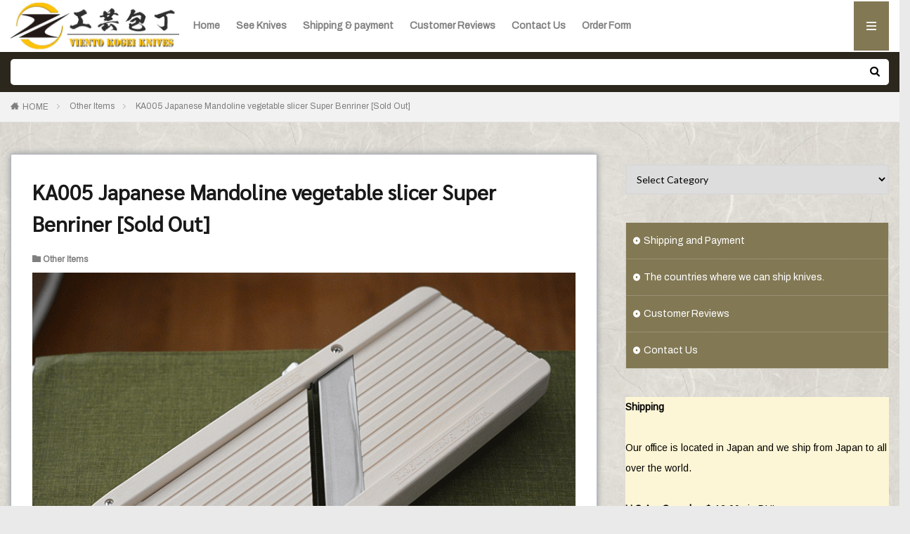

--- FILE ---
content_type: text/css
request_url: https://japanese-knife-store.com/wp-content/themes/the-thor-child/style-user.css?1688100292
body_size: 955
content:
.content .outline__switch::before {
content: "［ Table of contents OPEN ］";
}
.content .outline__toggle:checked + .outline__switch::before {
content: "［ Table of contents CLOSE ］";
}

/*検索窓の文字消去*/
.searchHead input::placeholder {
	font-size: 0;
}

/*---------行間のカスタマイズ--------*/
p { line-height: 29px; /*高さ*/ }

/*---------スマホだけ横空白小さく-----*/
@media only screen and (max-width: 480px){
	.l-wrapper {
	margin: 20px 0px;
	}
}

/* 記事2-3カラムの位置調整 */
.wp-block-column {
	margin-top: 20px!important;
}

/*サイトロゴカスタマイズ*/
/*パソコン表示*/
.siteTitle__logo {
height: 74px;/*サイズ調整*/
}
/*スマホ表示*/
@media screen and (max-width:480px) {
.siteTitle__logo {
height:70px;/*サイズ調整*/
}
}

/*カラム縦狭める*/
.wp-block-column {
	margin-bottom:-1em;
}

/*---------リストボタン-----*/
.content ul>li:before {
content: "・";
transform: scale(3);
padding-bottom:4px;
color:#444;
}

/*文字下マーカー*/
.marker_line80 { background:linear-gradient(transparent 80%, #E6B0AA 0%); }

/************************************
** ■メインカラムのフレームのカスタマイズ
************************************/
.l-main.u-shadow, /*シャドウフレーム設定時*/
.l-main.u-border { /*ボーダーフレーム設定時*/
	border:1px solid #AEB6BF; /*枠線設定*/
	border-radius: 2px; /*角丸コーナー*/
	box-shadow: 0px 0px 10px #909497; /*影*/
	margin-top: -15px;
}

/************************************
** ■サイドカラムのフレームのカスタマイズ
************************************/
.l-sidebar.u-shadowfix, /*シャドウフレーム設定時*/
.l-sidebar.u-borderfix { /*ボーダーフレーム設定時*/
	border:1px solid #AEB6BF; /*枠線設定*/
	border-radius: 8px; /*角丸コーナー*/
}

/*サイト幅を変えるコード*/
.container{
max-width:1300px;
}
.l-wrapper {
max-width:1300px;
}

/*スマホのグローバルメニューの点滅矢印消す*/
.globalNavi::after{
    display: none;
}

